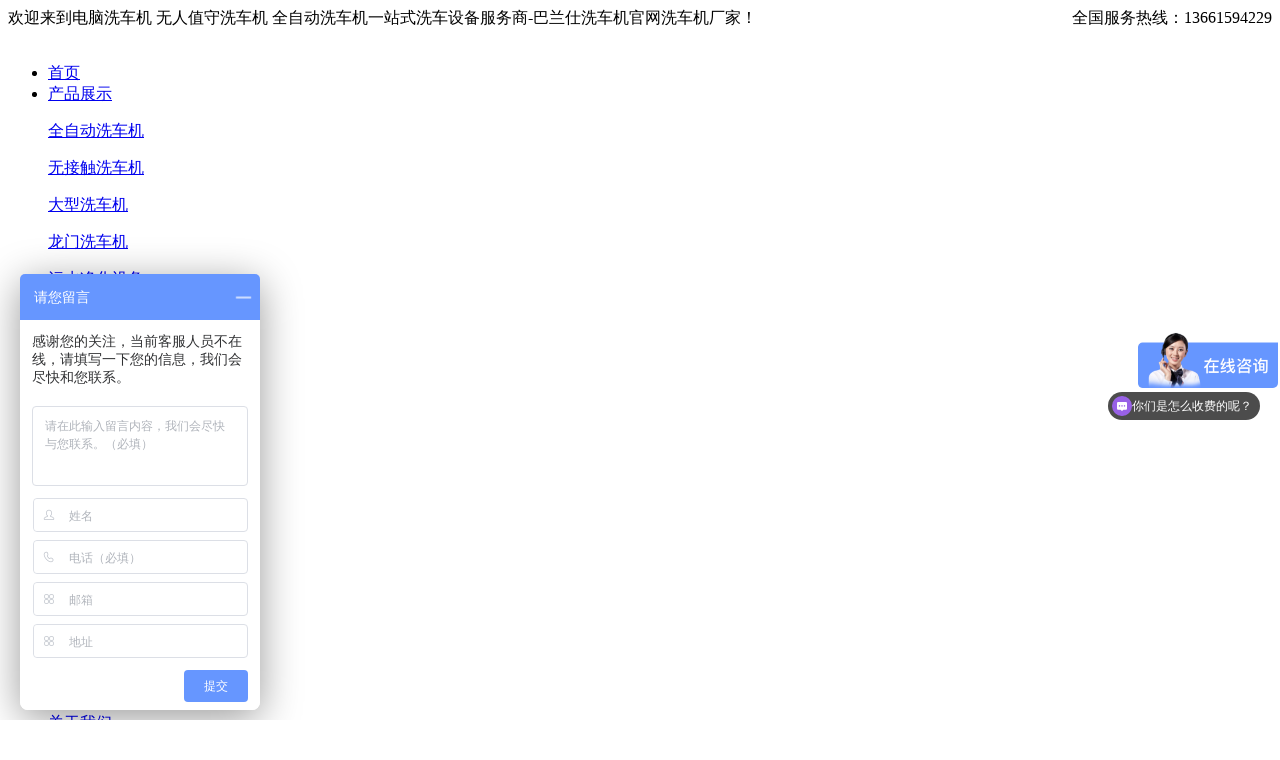

--- FILE ---
content_type: text/html; charset=utf-8
request_url: http://balanshixicheji.com/tag/%E9%A9%AC%E8%92%82%E4%BA%9A%E6%96%AF%E6%B4%97%E8%BD%A6%E6%9C%BA
body_size: 3678
content:
<!DOCTYPE html>
<html lang="zh-CN">
<head>
<meta charset="UTF-8">
<meta http-equiv="X-UA-Compatible" content="IE=edge,chrome=1"/>
<meta name="viewport" content="width=device-width, initial-scale=1.0, maximum-scale=1.0, user-scalable=0">
<meta name="applicable-device" content="pc,wap">
<meta name="MobileOptimized" content="width"/>
<meta name="HandheldFriendly" content="true"/>
<title>马蒂亚斯洗车机 - 洗车机_自动洗车机_自助洗车机_洗车设备_全自动洗车机_电脑洗车机_加油站洗车机 - 马蒂亚斯洗车机 | 巴兰仕洗车机</title>
<meta name="keywords" content="洗车机,洗车设备,自动洗车机,电脑洗车机,全自动洗车机,智能洗车机,无人值守洗车机,自助洗车机,加油站洗车机,洗车机厂家">
<meta name="description" content="马蒂亚斯洗车机厂家咨询电话:13661594229,巴兰仕洗车机主要产品有智能洗车机、自助洗车机价格、全自动电脑洗车机、洗车设备、无人值守洗车机、大巴洗车机等，为加油站、4S店、汽车美容店等国内外洗车机需求者提供洗车机配套方案。">
<link rel="stylesheet" href="/skin/css/animate.min.css">
<link rel="stylesheet" href="/skin/css/swiper.min.css">
<link rel="stylesheet" href="/skin/css/yunu.css">
<link rel="Shortcut Icon" type=image/x-icon href="/favicon.ico" />
<script src="/skin/js/jquery.min.js"></script>
<script src="/skin/js/wow.min.js"></script>
<script src="/skin/js/swiper.min.js"></script>
<script src="/skin/js/yunu.js"></script>
</head>
<body>
<div class="topbar">
 <div class="container clearfix">
 <span style="float: right;">全国服务热线：13661594229</span>
 <span>欢迎来到电脑洗车机 无人值守洗车机 全自动洗车机一站式洗车设备服务商-巴兰仕洗车机官网洗车机厂家！</span>
 </div>
</div>
<div class="header">
 <div class="container clearfix">
 <a href="javascript:;" class="menu-btn"><span></span></a>
 <div class="logo img-center"><a href="/"><img src="/static/upload/image/20230615/1686803085647485.png" alt=""></a></div>
 <div class="nav">
  <ul>
 <li class="dropdown  "><a href="/">首页</a></li>
 
 <li class="dropdown "><a href="/products/">产品展示</a>
 
 <div class="dropdown-box">
 
 <p><a href="/quanzidongxicheji/">全自动洗车机</a></p>
 
 <p><a href="/wujiechuxicheji/">无接触洗车机</a></p>
 
 <p><a href="/daxingxicheji/">大型洗车机</a></p>
 
 <p><a href="/longmenwangfushixicheji/">龙门洗车机</a></p>
 
 <p><a href="/xichejiwushuijinghuashebei/">污水净化设备</a></p>
 
  
 </div>
 </li>
 
 <li class="dropdown "><a href="/news/">新闻中心</a>
 
 <div class="dropdown-box">
 
 <p><a href="/gongsi/">公司新闻</a></p>
 
 <p><a href="/hangye/">行业动态</a></p>
 
 <p><a href="/wenti/">常见问题</a></p>
 
  
 </div>
 </li>
 
 <li class="dropdown "><a href="/shili/">企业实力</a>
 
 <div class="dropdown-box">
 
 <p><a href="/anli/">客户案例</a></p>
 
 <p><a href="/fengcai/">企业风采</a></p>
 
 <p><a href="/zizhi/">资质认证</a></p>
 
  
 </div>
 </li>
 
 <li class="dropdown "><a href="/fuwu/">服务支持</a>
 
 <div class="dropdown-box">
 
 <p><a href="/tese/">特色服务</a></p>
 
 <p><a href="/chengnuo/">服务承诺</a></p>
 
  
 </div>
 </li>
 
 <li class="dropdown "><a href="/about/">关于我们</a>
 
 <div class="dropdown-box">
 
 <p><a href="/jianjie/">公司简介</a></p>
 
 <p><a href="/wenhua/">企业文化</a></p>
 
 <p><a href="/jiaru/">加入我们</a></p>
 
 <p><a href="/vr/">云看厂</a></p>
 
  
 </div>
 </li>
 
 <li class="dropdown "><a href="/contact/">联系我们</a>
 
 </div>
 </li>
 
	
   
  </ul>
 </div>
 </div>
</div>


<div class="banner-sub"><img src="/static/upload/image/20251118/1763450191447333.jpg"></div>
<div class="lanmu">
  <div class="container clearfix">
    <div class="wz">您的位置：马蒂亚斯洗车机 的标签页</div>
    <script>
  $("#pronav_menu li").click(function(){
  $(this).toggleClass("active").siblings('#pronav_menu li').removeClass("active");//切换图标
  $(this).next("#pronav_menu .v_list").slideToggle(500).siblings("#pronav_menu .v_list").slideUp(500);
  });
 </script> 
  </div>
</div>
<div class="section">
  <div class="container">
    <ul class="list-2 clearfix">
      
      <li> <a href="/wujiechuxicheji/56.html">
        <div class="img-cover"><span style="background-image: url(/static/upload/image/20251118/1763453646800610.png);"></span></div>
        <h4>无接触洗车机M-WS300三轴</h4>
        </a> </li>
      
      <li> <a href="/wujiechuxicheji/55.html">
        <div class="img-cover"><span style="background-image: url(/static/upload/image/20251118/1763452599548221.png);"></span></div>
        <h4>无接触洗车机M-WS200二轴</h4>
        </a> </li>
      
      <li> <a href="/wenti/149.html">
        <div class="img-cover"><span style="background-image: url(/static/upload/image/20221130/1669767974667358.png);"></span></div>
        <h4>汽车全自动洗车机要不要投资，值得投资加盟吗？</h4>
        </a> </li>
      
      <li> <a href="/wenti/135.html">
        <div class="img-cover"><span style="background-image: url(/static/upload/image/20220904/1662253073263412.png);"></span></div>
        <h4>加油站如何选择全自动洗车机品牌？全自动洗车机多少钱？</h4>
        </a> </li>
      
      <li> <a href="/wenti/134.html">
        <div class="img-cover"><span style="background-image: url(/static/upload/image/20220901/1661996609901467.jpg);"></span></div>
        <h4>加油站选择自动洗车机自动洗车的时候，要不要熄火？</h4>
        </a> </li>
      
      <li> <a href="/wenti/129.html">
        <div class="img-cover"><span style="background-image: url(/static/upload/image/20220816/1660658846837457.png);"></span></div>
        <h4>全自动洗车设备大概多少钱一套</h4>
        </a> </li>
      
    </ul>
    
      <div class="pagebar">
        <div class="pagination">
          <a class="page-item page-link st" href="javascript:;" title="上一页"><<</a>
          <a href="/tag/%E9%A9%AC%E8%92%82%E4%BA%9A%E6%96%AF%E6%B4%97%E8%BD%A6%E6%9C%BA" class="page-num page-num-current">1</a><a href="/tag/%E9%A9%AC%E8%92%82%E4%BA%9A%E6%96%AF%E6%B4%97%E8%BD%A6%E6%9C%BA?page=2" class="page-num">2</a>
          <a class="page-item page-link" href="javascript:;" title="当前页/总页数">1/2</a>
          <a class="page-item page-link st" href="/tag/%E9%A9%AC%E8%92%82%E4%BA%9A%E6%96%AF%E6%B4%97%E8%BD%A6%E6%9C%BA?page=2" title="下一页">>></a>
        </div>
      </div>	
    
  </div>
</div>
<div class="footer">
    <script>
var _hmt = _hmt || [];
(function() {
  var hm = document.createElement("script");
  hm.src = "https://hm.baidu.com/hm.js?758b81f4bca67f574a432d5b9c3c8773";
  var s = document.getElementsByTagName("script")[0]; 
  s.parentNode.insertBefore(hm, s);
})();
</script>
  <div class="container clearfix">
    
    <dl>
      <dt>产品展示</dt>
      
      <dd><a href="/quanzidongxicheji/">全自动洗车机</a></dd>
      
      <dd><a href="/wujiechuxicheji/">无接触洗车机</a></dd>
      
      <dd><a href="/daxingxicheji/">大型洗车机</a></dd>
      
      <dd><a href="/longmenwangfushixicheji/">龙门洗车机</a></dd>
      
      <dd><a href="/xichejiwushuijinghuashebei/">污水净化设备</a></dd>
      
    </dl>
    
    <dl>
      <dt>新闻中心</dt>
      
      <dd><a href="/gongsi/">公司新闻</a></dd>
      
      <dd><a href="/hangye/">行业动态</a></dd>
      
      <dd><a href="/wenti/">常见问题</a></dd>
      
    </dl>
    
    <dl>
      <dt>企业实力</dt>
      
      <dd><a href="/anli/">客户案例</a></dd>
      
      <dd><a href="/fengcai/">企业风采</a></dd>
      
      <dd><a href="/zizhi/">资质认证</a></dd>
      
    </dl>
    
    <dl>
      <dt>服务支持</dt>
      
      <dd><a href="/tese/">特色服务</a></dd>
      
      <dd><a href="/chengnuo/">服务承诺</a></dd>
      
    </dl>
    
    <dl>
      <dt>联系我们</dt>
      <dd>
        <p>地址：上海市嘉定区安亭镇星光村工业区1009号</p>
      </dd>
      <dd>
        <p>电话：13661594229</p>
      </dd>
      <dd>
        <p>手机：13661594229</p>
      </dd>
      <dd>
        <p>邮箱：chao@mattiascarwash.com</p>
      </dd>
    </dl>
    <div class="footer-info">
      <div class="ewm">
        <div class="img-center"><img src="/static/upload/image/20241025/1729817393687661.jpg" /></div>
        <div class="text">
          <h4>扫一扫，关注我们</h4>
          <p>微信公众号：zizhuxichejishebei</p>
          <p>技术支持：<a href="https://www.balanshixicheji.com/" target="_blank">巴兰仕洗车机</a></p>
        </div>
      </div>
      <div class="tel"><strong>13661594229</strong>24小时客户客服热线</div>
    </div>
  </div>
  <div class="footer-copy">
    <div class="container">
      <p>Copyright © 2022 上海巴兰仕汽车检测设备股份有限公司 All Rights Reserved.   <a href="http://www.mattiascarwash.com/" target="_blank" >Car Wash Machines</a> 备案号：<a href="https://beian.miit.gov.cn/" target="_blank" rel="nofollow">沪ICP备18017513号-2</a> <a href="/sitemap.xml" target="_blank">XML地图</a>  <a href="https://beian.mps.gov.cn/#/query/webSearch?code=31011402011770" rel="noreferrer" target="_blank">沪公网安备31011402011770</a></p>
     <p style="text-align: center;">
    自动洗车机设备|智能洗车机|电脑洗车机设备|无人值守洗车机|电脑洗车机|加油站洗车机|洗车机厂家|自助洗车机|洗车设备|
</p>
    </div>
  </div>
</div>
<div class="footer-fix">
  <ul class="clearfix">
    <li><a href="/"><i class="i1"></i>网站首页</a></li>
    <li><a href="/products/"><i class="i2"></i>产品展示</a></li>
    <li><a href="/news/"><i class="i4"></i>新闻中心</a></li>
    <li><a href="tel:13661594229"><i class="i3"></i>电话咨询</a></li>
  </ul>
</div>
<div class="kf">
  <div class="kt-top">在线客服 <span class="close"> <b></b> <b></b> </span> </div>
  <div class="con">
    <ul class="qq">
      <li> <a class="IM-item-link IM-qq" style="height:25px;" target="_blank" href="http://wpa.qq.com/msgrd?v=3&amp;uin=157633325&amp;site=qq&amp;menu=yes"> <img border="0" src="/skin/images/qq.png" alt="点击这里给我发消息" align="absmiddle" onerror="$(this).hide();"> 客服QQ </a> 
            <li> <a class="IM-item-link IM-qq" style="height:25px;" target="_blank" href="tel:13661594229"> <img border="0" src="/skin/images/phone_red.png" alt="热线电话" align="absmiddle" onerror="$(this).hide();"> 热线电话 </a> </li>
            <li>  <img border="0" src="/skin/images/time_red.png" alt="上班时间" align="absmiddle" onerror="$(this).hide();">  周一到周五  </li>
    </ul>
    
    
    <h5 class="qr-icon">二维码</h5>
    <div class="qr"><img src="/static/upload/image/20241025/1729817393687661.jpg" /></div>
  </div>
  <div class="kf-side"> <b>在</b><b>线</b><b>客</b><b>服</b> <span class="arrow"></span> </div>
  <div class="backTop"></div>
</div>

</body>
</html>